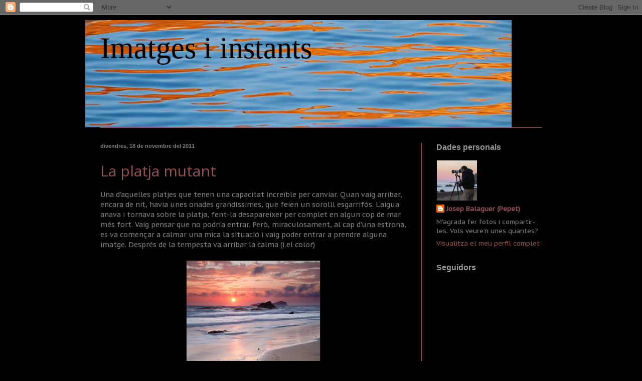

--- FILE ---
content_type: text/plain
request_url: https://www.google-analytics.com/j/collect?v=1&_v=j102&a=1553684648&t=pageview&_s=1&dl=https%3A%2F%2Fimatgesiinstants.blogspot.com%2F2011_11_18_archive.html&ul=en-us%40posix&dt=Imatges%20i%20instants%3A%2018%20de%20nov.%202011&sr=1280x720&vp=1280x720&_u=IEBAAEABAAAAACAAI~&jid=494203131&gjid=1551661370&cid=1016320379.1768961888&tid=UA-13022680-1&_gid=877387314.1768961888&_r=1&_slc=1&z=375809257
body_size: -455
content:
2,cG-4E9ZY6N4YS